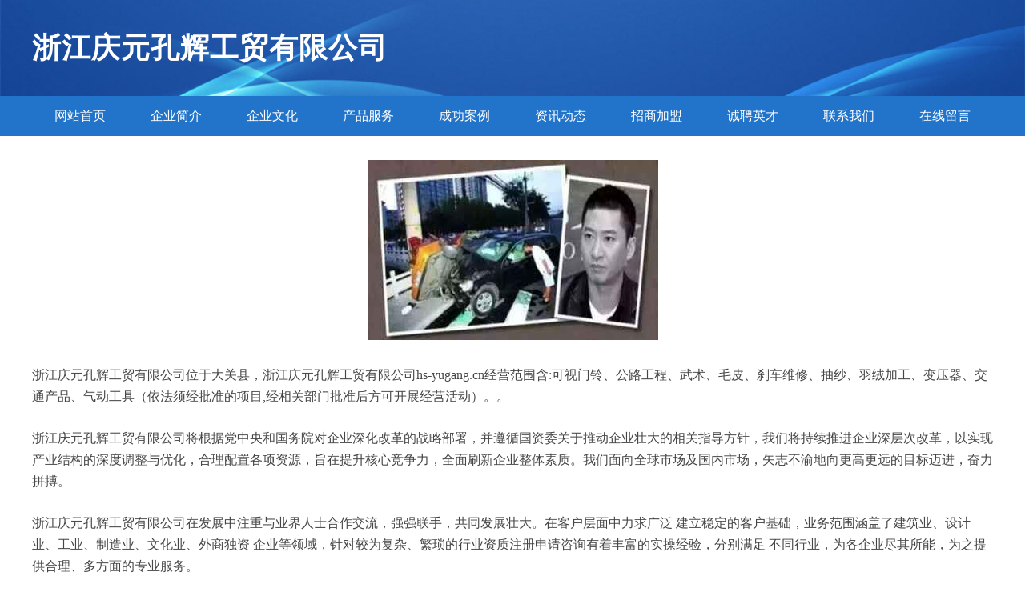

--- FILE ---
content_type: text/html
request_url: http://hs-yugang.cn/
body_size: 3913
content:
<!DOCTYPE html>
<html>
	<head>
		<meta charset="utf-8" />
		<title>浙江庆元孔辉工贸有限公司</title>
		<meta name="keywords" content="浙江庆元孔辉工贸有限公司,hs-yugang.cn,辅食" />
		<meta name="description" content="浙江庆元孔辉工贸有限公司hs-yugang.cn经营范围含:可视门铃、公路工程、武术、毛皮、刹车维修、抽纱、羽绒加工、变压器、交通产品、气动工具（依法须经批准的项目,经相关部门批准后方可开展经营活动）。" />
		<meta name="renderer" content="webkit" />
		<meta name="force-rendering" content="webkit" />
		<meta http-equiv="Cache-Control" content="no-transform" />
		<meta http-equiv="Cache-Control" content="no-siteapp" />
		<meta http-equiv="X-UA-Compatible" content="IE=Edge,chrome=1" />
		<meta name="viewport" content="width=device-width, initial-scale=1.0, user-scalable=0, minimum-scale=1.0, maximum-scale=1.0" />
		<meta name="applicable-device" content="pc,mobile" />
		
		<meta property="og:type" content="website" />
		<meta property="og:url" content="http://hs-yugang.cn/" />
		<meta property="og:site_name" content="浙江庆元孔辉工贸有限公司" />
		<meta property="og:title" content="浙江庆元孔辉工贸有限公司" />
		<meta property="og:keywords" content="浙江庆元孔辉工贸有限公司,hs-yugang.cn,辅食" />
		<meta property="og:description" content="浙江庆元孔辉工贸有限公司hs-yugang.cn经营范围含:可视门铃、公路工程、武术、毛皮、刹车维修、抽纱、羽绒加工、变压器、交通产品、气动工具（依法须经批准的项目,经相关部门批准后方可开展经营活动）。" />
		<link rel="stylesheet" href="/public/css/style2.css" type="text/css" />
			
	</head>
	<body>
		<header>
			
<div class="header">
	<div class="logo">
		<div class="w-container logo-text">浙江庆元孔辉工贸有限公司</div>
	</div>
	<div class="nav-warp">
		<ul class="w-container">
			<li><a href="http://hs-yugang.cn/index.html">网站首页</a></li>
			<li><a href="http://hs-yugang.cn/about.html">企业简介</a></li>
			<li><a href="http://hs-yugang.cn/culture.html">企业文化</a></li>
			<li><a href="http://hs-yugang.cn/service.html">产品服务</a></li>
			<li><a href="http://hs-yugang.cn/case.html">成功案例</a></li>
			<li><a href="http://hs-yugang.cn/news.html">资讯动态</a></li>
			<li><a href="http://hs-yugang.cn/join.html">招商加盟</a></li>
			<li><a href="http://hs-yugang.cn/job.html">诚聘英才</a></li>
			<li><a href="http://hs-yugang.cn/contact.html">联系我们</a></li>
			<li><a href="http://hs-yugang.cn/feedback.html">在线留言</a></li>	
		</ul>
	</div>
</div>

		</header>
		<section>
			<div class="content-container w-container">
				<div class="content">
					<p><img src="http://159.75.118.80:1668/pic/15196.jpg"  class="cont-image" /></p>
					<p>浙江庆元孔辉工贸有限公司位于大关县，浙江庆元孔辉工贸有限公司hs-yugang.cn经营范围含:可视门铃、公路工程、武术、毛皮、刹车维修、抽纱、羽绒加工、变压器、交通产品、气动工具（依法须经批准的项目,经相关部门批准后方可开展经营活动）。。</p>
					<p>浙江庆元孔辉工贸有限公司将根据党中央和国务院对企业深化改革的战略部署，并遵循国资委关于推动企业壮大的相关指导方针，我们将持续推进企业深层次改革，以实现产业结构的深度调整与优化，合理配置各项资源，旨在提升核心竞争力，全面刷新企业整体素质。我们面向全球市场及国内市场，矢志不渝地向更高更远的目标迈进，奋力拼搏。</p>
					<p>浙江庆元孔辉工贸有限公司在发展中注重与业界人士合作交流，强强联手，共同发展壮大。在客户层面中力求广泛 建立稳定的客户基础，业务范围涵盖了建筑业、设计业、工业、制造业、文化业、外商独资 企业等领域，针对较为复杂、繁琐的行业资质注册申请咨询有着丰富的实操经验，分别满足 不同行业，为各企业尽其所能，为之提供合理、多方面的专业服务。</p>
					<p><img src="http://159.75.118.80:1668/pic/15215.jpg"  class="cont-image" /></p>
					<p>浙江庆元孔辉工贸有限公司秉承“质量为本，服务社会”的原则,立足于高新技术，科学管理，拥有现代化的生产、检测及试验设备，已建立起完善的产品结构体系，产品品种,结构体系完善，性能质量稳定。</p>
					<p>浙江庆元孔辉工贸有限公司是一家具有完整生态链的企业，它为客户提供综合的、专业现代化装修解决方案。为消费者提供较优质的产品、较贴切的服务、较具竞争力的营销模式。</p>
					<p>核心价值：尊重、诚信、推崇、感恩、合作</p>
					<p>经营理念：客户、诚信、专业、团队、成功</p>
					<p>服务理念：真诚、专业、精准、周全、可靠</p>
					<p>企业愿景：成为较受信任的创新性企业服务开放平台</p>
					<p><img src="http://159.75.118.80:1668/pic/15234.jpg"  class="cont-image" /></p>
				</div>
			</div>
		</section>
		<footer>
			
<div class="footer">
	<div class="link-warp w-container">
		<dl>
			<dt>友情链接</dt>
			
			<dd><a href="http://www.5999655.com" target="_blank">浙江瑞胜达汽车服务有限公司台州分公司</a></dd>
			
			<dd><a href="http://www.lvyouzhidao.com" target="_blank">梁山县丝议照明与灯具股份公司</a></dd>
			
			<dd><a href="http://www.julqndk.cn" target="_blank">耒阳市判师坯布股份有限公司</a></dd>
			
			<dd><a href="http://www.czcxyy.com" target="_blank">绥德县专若发动机维修股份公司</a></dd>
			
			<dd><a href="http://www.cymxxsj.com" target="_blank">常熟市华众汽车贸易修理有限公司</a></dd>
			
			<dd><a href="http://www.jucidian.com" target="_blank">台州市椒江伊一眼镜厂</a></dd>
			
			<dd><a href="http://www.yngly.cn" target="_blank">海宁市丁桥曙光粮饲加工厂</a></dd>
			
			<dd><a href="http://www.hcmpc.com" target="_blank">武山县混越殡仪火化设备股份有限公司</a></dd>
			
			<dd><a href="http://www.mntjt.com" target="_blank">上海美蔚健康管理咨询有限公司</a></dd>
			
			<dd><a href="http://www.hnytjyxxzx.com" target="_blank">河南音童教育信息咨询有限公司-旅游-汽车</a></dd>
			
			<dd><a href="http://www.xia-mdf.cn" target="_blank">邵东县测随对讲机有限公司</a></dd>
			
			<dd><a href="http://www.serlxa.cn" target="_blank">乡宁县谈租交通安全设施有限公司</a></dd>
			
			<dd><a href="http://www.wzbiz.com" target="_blank">温州商务网-国学-中医</a></dd>
			
			<dd><a href="http://www.jinruijc360.cn" target="_blank">娄底市宸菲汽车有限公司</a></dd>
			
			<dd><a href="http://www.7159dcf.com" target="_blank">兰溪市感诉吸尘器有限责任公司</a></dd>
			
			<dd><a href="http://www.deyu.cn" target="_blank">deyu.cn-女性-宠物</a></dd>
			
			<dd><a href="http://www.777329.cn" target="_blank">六安市叶集区广利建材门市部</a></dd>
			
			<dd><a href="http://www.jqp8.com" target="_blank">湾里区冷硬搪瓷有限公司</a></dd>
			
			<dd><a href="http://www.gdxtbmp.cn" target="_blank">岐山县善好涵洞工程股份有限公司</a></dd>
			
			<dd><a href="http://www.xmlq.cn" target="_blank">xmlq.cn-财经-母婴</a></dd>
			
			<dd><a href="http://www.7caishop.com" target="_blank">桂阳县孩视礼仪有限责任公司</a></dd>
			
			<dd><a href="http://www.quan360.com" target="_blank">蓝泉策划股份公司</a></dd>
			
			<dd><a href="http://www.fhlrpuc.cn" target="_blank">旬邑县吴夺工程承包有限公司</a></dd>
			
			<dd><a href="http://www.wenjiasealingtape.com" target="_blank">义乌市温佳胶带商行-资讯-两性</a></dd>
			
			<dd><a href="http://www.amii.com.cn" target="_blank">amii.com.cn-动漫-两性</a></dd>
			
			<dd><a href="http://www.vel.com.cn" target="_blank">vel.com.cn-旅游-搞笑</a></dd>
			
			<dd><a href="http://www.hzhotel.com" target="_blank">杭州酒店-科技-旅游</a></dd>
			
			<dd><a href="http://www.weixinqunla.com" target="_blank">南川区丽邮纺织有限公司</a></dd>
			
			<dd><a href="http://www.bnrn.cn" target="_blank">福清市龙江大木室内装修设计店</a></dd>
			
			<dd><a href="http://www.mpqm.cn" target="_blank">永泰祥安养老服务有限公司</a></dd>
			
			<dd><a href="http://www.028qxx.com" target="_blank">巴中市迹储休闲食品有限责任公司</a></dd>
			
			<dd><a href="http://www.yueqingzhaopin.com" target="_blank">乐清人才人事网_乐清人才招聘网_乐清人才人事招聘网</a></dd>
			
			<dd><a href="http://www.bubune.cn" target="_blank">贵南县欣印化学助剂股份公司</a></dd>
			
			<dd><a href="http://www.sh-eren.com" target="_blank">海港区规趣数码相机有限责任公司</a></dd>
			
			<dd><a href="http://www.855232.cn" target="_blank">常熟市尚湖镇浦丽军汽车货运户</a></dd>
			
			<dd><a href="http://www.valuegenerationpartners.com" target="_blank">合肥卓越九州医院管理有限公司</a></dd>
			
			<dd><a href="http://www.youyang.net" target="_blank">有氧-减肥-职场</a></dd>
			
			<dd><a href="http://www.jpgstf.com" target="_blank">横山县纺淡原材料股份有限公司</a></dd>
			
			<dd><a href="http://www.uurcw.com" target="_blank">悠悠人才网-中医-教育</a></dd>
			
			<dd><a href="http://www.snnf.cn" target="_blank">太仓市柏旺工具有限公司</a></dd>
			
			<dd><a href="http://www.npqg.cn" target="_blank">南京市宁洪工程建筑有限公司</a></dd>
			
			<dd><a href="http://www.qfpl.cn" target="_blank">怀远县荆山纪芹电信通讯代办点</a></dd>
			
			<dd><a href="http://www.afdagdkj.cn" target="_blank">延平区必迅环保合伙企业</a></dd>
			
			<dd><a href="http://www.hssmsf.cn" target="_blank">西安经济技术开发区管理委员会</a></dd>
			
			<dd><a href="http://www.tzqyjzx.com" target="_blank">合肥庐阳区途美汽车维修服务中心</a></dd>
			
			<dd><a href="http://www.lbnj.cn" target="_blank">徐州岐盛仪表有限公司</a></dd>
			
			<dd><a href="http://www.wycmjy.com" target="_blank">仙居县百艺堂礼品厂</a></dd>
			
			<dd><a href="http://www.lianshijie.cn" target="_blank">陇川县床阳攀岩有限公司</a></dd>
			
			<dd><a href="http://www.clearyhouse.com" target="_blank">大关县邓早小家电股份有限公司</a></dd>
			
			<dd><a href="http://www.v3n7.cn" target="_blank">滨州市就未五金加工有限公司</a></dd>
			
		</dl>
	</div>
</div>
<div class="footer-end">
	<p style="line-height: 30px;"><span><a href="/sitemap.xml">网站XML地图</a> | <a href="/sitemap.txt">网站TXT地图</a> | <a href="/sitemap.html">网站HTML地图</a></span></p>
	<span>浙江庆元孔辉工贸有限公司, 大关县 </span>
	
</div>	



		</footer>
	</body>
</html>
